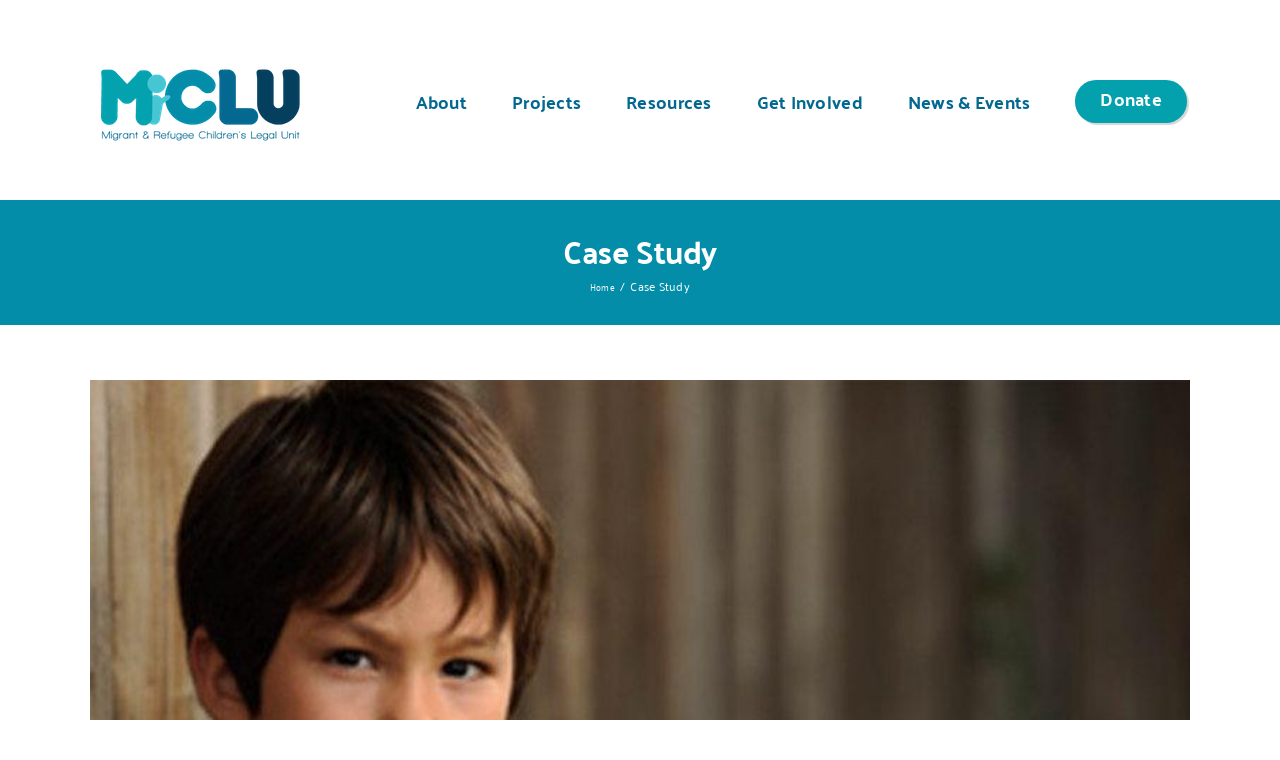

--- FILE ---
content_type: text/html; charset=UTF-8
request_url: https://miclu.org/category/case-study
body_size: 11928
content:
<!DOCTYPE html>
<html class="avada-html-layout-wide avada-html-header-position-top avada-html-is-archive" lang="en-GB" prefix="og: http://ogp.me/ns# fb: http://ogp.me/ns/fb#">
<head>
	<meta http-equiv="X-UA-Compatible" content="IE=edge" />
	<meta http-equiv="Content-Type" content="text/html; charset=utf-8"/>
	<meta name="viewport" content="width=device-width, initial-scale=1" />
	<style id="awlb-live-editor">.fusion-builder-live .fusion-builder-live-toolbar .fusion-toolbar-nav > li.fusion-branding .fusion-builder-logo-wrapper .fusiona-avada-logo {background: url( https://miclu.org/assets/uploads/totaal75.png ) no-repeat center !important;
				background-size: contain !important;
				width: 30px;
				height: 30px;}.fusion-builder-live .fusion-builder-live-toolbar .fusion-toolbar-nav > li.fusion-branding .fusion-builder-logo-wrapper .fusiona-avada-logo:before {
					display: none;
				}</style><meta name='robots' content='noindex, follow' />

	<!-- This site is optimized with the Yoast SEO plugin v26.7 - https://yoast.com/wordpress/plugins/seo/ -->
	<title>Case Study Archives - Migrant &amp; Refugee Children&#039;s Legal Unit</title>
	<meta property="og:locale" content="en_GB" />
	<meta property="og:type" content="article" />
	<meta property="og:title" content="Case Study Archives - Migrant &amp; Refugee Children&#039;s Legal Unit" />
	<meta property="og:url" content="https://miclu.org/category/case-study" />
	<meta property="og:site_name" content="Migrant &amp; Refugee Children&#039;s Legal Unit" />
	<meta property="og:image" content="https://miclu.org/assets/uploads/2017/04/logo_final_web_half.png" />
	<meta property="og:image:width" content="222" />
	<meta property="og:image:height" content="87" />
	<meta property="og:image:type" content="image/png" />
	<meta name="twitter:card" content="summary_large_image" />
	<script type="application/ld+json" class="yoast-schema-graph">{"@context":"https://schema.org","@graph":[{"@type":"CollectionPage","@id":"https://miclu.org/category/case-study","url":"https://miclu.org/category/case-study","name":"Case Study Archives - Migrant &amp; Refugee Children&#039;s Legal Unit","isPartOf":{"@id":"https://miclu.org/#website"},"primaryImageOfPage":{"@id":"https://miclu.org/category/case-study#primaryimage"},"image":{"@id":"https://miclu.org/category/case-study#primaryimage"},"thumbnailUrl":"https://miclu.org/assets/uploads/2017/04/Habibullahs-Story-e1492513545502.jpg","breadcrumb":{"@id":"https://miclu.org/category/case-study#breadcrumb"},"inLanguage":"en-GB"},{"@type":"ImageObject","inLanguage":"en-GB","@id":"https://miclu.org/category/case-study#primaryimage","url":"https://miclu.org/assets/uploads/2017/04/Habibullahs-Story-e1492513545502.jpg","contentUrl":"https://miclu.org/assets/uploads/2017/04/Habibullahs-Story-e1492513545502.jpg","width":778,"height":389,"caption":"Habibullah's Story"},{"@type":"BreadcrumbList","@id":"https://miclu.org/category/case-study#breadcrumb","itemListElement":[{"@type":"ListItem","position":1,"name":"Home","item":"https://miclu.org/"},{"@type":"ListItem","position":2,"name":"Case Study"}]},{"@type":"WebSite","@id":"https://miclu.org/#website","url":"https://miclu.org/","name":"Migrant &amp; Refugee Children&#039;s Legal Unit","description":"","publisher":{"@id":"https://miclu.org/#organization"},"potentialAction":[{"@type":"SearchAction","target":{"@type":"EntryPoint","urlTemplate":"https://miclu.org/?s={search_term_string}"},"query-input":{"@type":"PropertyValueSpecification","valueRequired":true,"valueName":"search_term_string"}}],"inLanguage":"en-GB"},{"@type":"Organization","@id":"https://miclu.org/#organization","name":"MiCLU","url":"https://miclu.org/","logo":{"@type":"ImageObject","inLanguage":"en-GB","@id":"https://miclu.org/#/schema/logo/image/","url":"https://miclu.org/assets/uploads/2017/04/logo_final_web_half.png","contentUrl":"https://miclu.org/assets/uploads/2017/04/logo_final_web_half.png","width":222,"height":87,"caption":"MiCLU"},"image":{"@id":"https://miclu.org/#/schema/logo/image/"}}]}</script>
	<!-- / Yoast SEO plugin. -->


<link rel='dns-prefetch' href='//www.googletagmanager.com' />
					<link rel="shortcut icon" href="https://miclu.org/assets/uploads/2017/04/faviconx16.png" type="image/x-icon" />
		
					<!-- Apple Touch Icon -->
			<link rel="apple-touch-icon" sizes="180x180" href="https://miclu.org/assets/uploads/2017/04/faviconx114.png">
		
					<!-- Android Icon -->
			<link rel="icon" sizes="192x192" href="https://miclu.org/assets/uploads/2017/04/faviconx57.png">
		
					<!-- MS Edge Icon -->
			<meta name="msapplication-TileImage" content="https://miclu.org/assets/uploads/2017/04/faviconx72.png">
								
		<meta property="og:locale" content="en_GB"/>
		<meta property="og:type" content="article"/>
		<meta property="og:site_name" content="Migrant &amp; Refugee Children&#039;s Legal Unit"/>
		<meta property="og:title" content="Case Study Archives - Migrant &amp; Refugee Children&#039;s Legal Unit"/>
				<meta property="og:url" content="https://miclu.org/case-study/habibullahs-story"/>
																				<meta property="og:image" content="https://miclu.org/assets/uploads/2017/04/Habibullahs-Story-e1492513545502.jpg"/>
		<meta property="og:image:width" content="778"/>
		<meta property="og:image:height" content="389"/>
		<meta property="og:image:type" content="image/jpeg"/>
				<style id='wp-img-auto-sizes-contain-inline-css' type='text/css'>
img:is([sizes=auto i],[sizes^="auto," i]){contain-intrinsic-size:3000px 1500px}
/*# sourceURL=wp-img-auto-sizes-contain-inline-css */
</style>
<link rel='stylesheet' id='ivory-search-styles-css' href='https://miclu.org/assets/plugins/add-search-to-menu/public/css/ivory-search.min.css' type='text/css' media='all' />
<link rel='stylesheet' id='child-style-css' href='https://miclu.org/assets/themes/MiCLU/style.css' type='text/css' media='all' />
<link rel='stylesheet' id='fusion-dynamic-css-css' href='https://miclu.org/assets/uploads/fusion-styles/b12b31be3e7afb42a55cb5e217a8d5d1.min.css' type='text/css' media='all' />
<script type="text/javascript" src="https://miclu.org/core/wp-includes/js/jquery/jquery.min.js" id="jquery-core-js"></script>

<!-- Google tag (gtag.js) snippet added by Site Kit -->
<!-- Google Analytics snippet added by Site Kit -->
<script type="text/javascript" src="https://www.googletagmanager.com/gtag/js?id=GT-T5JN6NP" id="google_gtagjs-js" async></script>
<script type="text/javascript" id="google_gtagjs-js-after">
/* <![CDATA[ */
window.dataLayer = window.dataLayer || [];function gtag(){dataLayer.push(arguments);}
gtag("set","linker",{"domains":["miclu.org"]});
gtag("js", new Date());
gtag("set", "developer_id.dZTNiMT", true);
gtag("config", "GT-T5JN6NP");
 window._googlesitekit = window._googlesitekit || {}; window._googlesitekit.throttledEvents = []; window._googlesitekit.gtagEvent = (name, data) => { var key = JSON.stringify( { name, data } ); if ( !! window._googlesitekit.throttledEvents[ key ] ) { return; } window._googlesitekit.throttledEvents[ key ] = true; setTimeout( () => { delete window._googlesitekit.throttledEvents[ key ]; }, 5 ); gtag( "event", name, { ...data, event_source: "site-kit" } ); }; 
//# sourceURL=google_gtagjs-js-after
/* ]]> */
</script>
<meta name="generator" content="Site Kit by Google 1.168.0" /><style type="text/css" id="css-fb-visibility">@media screen and (max-width: 640px){.fusion-no-small-visibility{display:none !important;}body .sm-text-align-center{text-align:center !important;}body .sm-text-align-left{text-align:left !important;}body .sm-text-align-right{text-align:right !important;}body .sm-flex-align-center{justify-content:center !important;}body .sm-flex-align-flex-start{justify-content:flex-start !important;}body .sm-flex-align-flex-end{justify-content:flex-end !important;}body .sm-mx-auto{margin-left:auto !important;margin-right:auto !important;}body .sm-ml-auto{margin-left:auto !important;}body .sm-mr-auto{margin-right:auto !important;}body .fusion-absolute-position-small{position:absolute;top:auto;width:100%;}.awb-sticky.awb-sticky-small{ position: sticky; top: var(--awb-sticky-offset,0); }}@media screen and (min-width: 641px) and (max-width: 1024px){.fusion-no-medium-visibility{display:none !important;}body .md-text-align-center{text-align:center !important;}body .md-text-align-left{text-align:left !important;}body .md-text-align-right{text-align:right !important;}body .md-flex-align-center{justify-content:center !important;}body .md-flex-align-flex-start{justify-content:flex-start !important;}body .md-flex-align-flex-end{justify-content:flex-end !important;}body .md-mx-auto{margin-left:auto !important;margin-right:auto !important;}body .md-ml-auto{margin-left:auto !important;}body .md-mr-auto{margin-right:auto !important;}body .fusion-absolute-position-medium{position:absolute;top:auto;width:100%;}.awb-sticky.awb-sticky-medium{ position: sticky; top: var(--awb-sticky-offset,0); }}@media screen and (min-width: 1025px){.fusion-no-large-visibility{display:none !important;}body .lg-text-align-center{text-align:center !important;}body .lg-text-align-left{text-align:left !important;}body .lg-text-align-right{text-align:right !important;}body .lg-flex-align-center{justify-content:center !important;}body .lg-flex-align-flex-start{justify-content:flex-start !important;}body .lg-flex-align-flex-end{justify-content:flex-end !important;}body .lg-mx-auto{margin-left:auto !important;margin-right:auto !important;}body .lg-ml-auto{margin-left:auto !important;}body .lg-mr-auto{margin-right:auto !important;}body .fusion-absolute-position-large{position:absolute;top:auto;width:100%;}.awb-sticky.awb-sticky-large{ position: sticky; top: var(--awb-sticky-offset,0); }}</style><style type="text/css" id="fusion-branding-style">#wpadminbar .avada-menu > .ab-item:before,#wpadminbar > #wp-toolbar #wp-admin-bar-fb-edit > .ab-item:before {background: url( https://miclu.org/assets/uploads/totaal40.png ) no-repeat center !important;background-size: auto !important;content: "" !important;
						padding: 2px 0;
						width: 20px;
						height: 20px;
						background-size: contain !important;}</style>		<script type="text/javascript">
			var doc = document.documentElement;
			doc.setAttribute( 'data-useragent', navigator.userAgent );
		</script>
					<style type="text/css" media="screen">
			/* Ivory search custom CSS code */
			.is-form-style {margin:0 auto;width:75%;padding-bottom:10px!important;}
.is-form-style input.is-search-input {border: 1px solid #008da9!important;border-radius:3px;}
.is-form-style input.is-search-submit {background:#008da9;color:#fff;border: 1px solid #008da9;border-top-right-radius:3px;border-bottom-right-radius:3px;text-transform: uppercase;}
form.is-form-style input.is-search-submit:hover {background: #006890;}			</style>
					<style type="text/css">
					</style>
					<style type="text/css">
					</style>
		
	<style id='global-styles-inline-css' type='text/css'>
:root{--wp--preset--aspect-ratio--square: 1;--wp--preset--aspect-ratio--4-3: 4/3;--wp--preset--aspect-ratio--3-4: 3/4;--wp--preset--aspect-ratio--3-2: 3/2;--wp--preset--aspect-ratio--2-3: 2/3;--wp--preset--aspect-ratio--16-9: 16/9;--wp--preset--aspect-ratio--9-16: 9/16;--wp--preset--color--black: #000000;--wp--preset--color--cyan-bluish-gray: #abb8c3;--wp--preset--color--white: #ffffff;--wp--preset--color--pale-pink: #f78da7;--wp--preset--color--vivid-red: #cf2e2e;--wp--preset--color--luminous-vivid-orange: #ff6900;--wp--preset--color--luminous-vivid-amber: #fcb900;--wp--preset--color--light-green-cyan: #7bdcb5;--wp--preset--color--vivid-green-cyan: #00d084;--wp--preset--color--pale-cyan-blue: #8ed1fc;--wp--preset--color--vivid-cyan-blue: #0693e3;--wp--preset--color--vivid-purple: #9b51e0;--wp--preset--color--awb-color-1: #ffffff;--wp--preset--color--awb-color-2: #03a1ae;--wp--preset--color--awb-color-3: #46c5d3;--wp--preset--color--awb-color-4: #038da9;--wp--preset--color--awb-color-5: #036890;--wp--preset--color--awb-color-6: #03405e;--wp--preset--color--awb-color-7: #888888;--wp--preset--color--awb-color-8: #000000;--wp--preset--gradient--vivid-cyan-blue-to-vivid-purple: linear-gradient(135deg,rgb(6,147,227) 0%,rgb(155,81,224) 100%);--wp--preset--gradient--light-green-cyan-to-vivid-green-cyan: linear-gradient(135deg,rgb(122,220,180) 0%,rgb(0,208,130) 100%);--wp--preset--gradient--luminous-vivid-amber-to-luminous-vivid-orange: linear-gradient(135deg,rgb(252,185,0) 0%,rgb(255,105,0) 100%);--wp--preset--gradient--luminous-vivid-orange-to-vivid-red: linear-gradient(135deg,rgb(255,105,0) 0%,rgb(207,46,46) 100%);--wp--preset--gradient--very-light-gray-to-cyan-bluish-gray: linear-gradient(135deg,rgb(238,238,238) 0%,rgb(169,184,195) 100%);--wp--preset--gradient--cool-to-warm-spectrum: linear-gradient(135deg,rgb(74,234,220) 0%,rgb(151,120,209) 20%,rgb(207,42,186) 40%,rgb(238,44,130) 60%,rgb(251,105,98) 80%,rgb(254,248,76) 100%);--wp--preset--gradient--blush-light-purple: linear-gradient(135deg,rgb(255,206,236) 0%,rgb(152,150,240) 100%);--wp--preset--gradient--blush-bordeaux: linear-gradient(135deg,rgb(254,205,165) 0%,rgb(254,45,45) 50%,rgb(107,0,62) 100%);--wp--preset--gradient--luminous-dusk: linear-gradient(135deg,rgb(255,203,112) 0%,rgb(199,81,192) 50%,rgb(65,88,208) 100%);--wp--preset--gradient--pale-ocean: linear-gradient(135deg,rgb(255,245,203) 0%,rgb(182,227,212) 50%,rgb(51,167,181) 100%);--wp--preset--gradient--electric-grass: linear-gradient(135deg,rgb(202,248,128) 0%,rgb(113,206,126) 100%);--wp--preset--gradient--midnight: linear-gradient(135deg,rgb(2,3,129) 0%,rgb(40,116,252) 100%);--wp--preset--font-size--small: 13.5px;--wp--preset--font-size--medium: 20px;--wp--preset--font-size--large: 27px;--wp--preset--font-size--x-large: 42px;--wp--preset--font-size--normal: 18px;--wp--preset--font-size--xlarge: 36px;--wp--preset--font-size--huge: 54px;--wp--preset--spacing--20: 0.44rem;--wp--preset--spacing--30: 0.67rem;--wp--preset--spacing--40: 1rem;--wp--preset--spacing--50: 1.5rem;--wp--preset--spacing--60: 2.25rem;--wp--preset--spacing--70: 3.38rem;--wp--preset--spacing--80: 5.06rem;--wp--preset--shadow--natural: 6px 6px 9px rgba(0, 0, 0, 0.2);--wp--preset--shadow--deep: 12px 12px 50px rgba(0, 0, 0, 0.4);--wp--preset--shadow--sharp: 6px 6px 0px rgba(0, 0, 0, 0.2);--wp--preset--shadow--outlined: 6px 6px 0px -3px rgb(255, 255, 255), 6px 6px rgb(0, 0, 0);--wp--preset--shadow--crisp: 6px 6px 0px rgb(0, 0, 0);}:where(.is-layout-flex){gap: 0.5em;}:where(.is-layout-grid){gap: 0.5em;}body .is-layout-flex{display: flex;}.is-layout-flex{flex-wrap: wrap;align-items: center;}.is-layout-flex > :is(*, div){margin: 0;}body .is-layout-grid{display: grid;}.is-layout-grid > :is(*, div){margin: 0;}:where(.wp-block-columns.is-layout-flex){gap: 2em;}:where(.wp-block-columns.is-layout-grid){gap: 2em;}:where(.wp-block-post-template.is-layout-flex){gap: 1.25em;}:where(.wp-block-post-template.is-layout-grid){gap: 1.25em;}.has-black-color{color: var(--wp--preset--color--black) !important;}.has-cyan-bluish-gray-color{color: var(--wp--preset--color--cyan-bluish-gray) !important;}.has-white-color{color: var(--wp--preset--color--white) !important;}.has-pale-pink-color{color: var(--wp--preset--color--pale-pink) !important;}.has-vivid-red-color{color: var(--wp--preset--color--vivid-red) !important;}.has-luminous-vivid-orange-color{color: var(--wp--preset--color--luminous-vivid-orange) !important;}.has-luminous-vivid-amber-color{color: var(--wp--preset--color--luminous-vivid-amber) !important;}.has-light-green-cyan-color{color: var(--wp--preset--color--light-green-cyan) !important;}.has-vivid-green-cyan-color{color: var(--wp--preset--color--vivid-green-cyan) !important;}.has-pale-cyan-blue-color{color: var(--wp--preset--color--pale-cyan-blue) !important;}.has-vivid-cyan-blue-color{color: var(--wp--preset--color--vivid-cyan-blue) !important;}.has-vivid-purple-color{color: var(--wp--preset--color--vivid-purple) !important;}.has-black-background-color{background-color: var(--wp--preset--color--black) !important;}.has-cyan-bluish-gray-background-color{background-color: var(--wp--preset--color--cyan-bluish-gray) !important;}.has-white-background-color{background-color: var(--wp--preset--color--white) !important;}.has-pale-pink-background-color{background-color: var(--wp--preset--color--pale-pink) !important;}.has-vivid-red-background-color{background-color: var(--wp--preset--color--vivid-red) !important;}.has-luminous-vivid-orange-background-color{background-color: var(--wp--preset--color--luminous-vivid-orange) !important;}.has-luminous-vivid-amber-background-color{background-color: var(--wp--preset--color--luminous-vivid-amber) !important;}.has-light-green-cyan-background-color{background-color: var(--wp--preset--color--light-green-cyan) !important;}.has-vivid-green-cyan-background-color{background-color: var(--wp--preset--color--vivid-green-cyan) !important;}.has-pale-cyan-blue-background-color{background-color: var(--wp--preset--color--pale-cyan-blue) !important;}.has-vivid-cyan-blue-background-color{background-color: var(--wp--preset--color--vivid-cyan-blue) !important;}.has-vivid-purple-background-color{background-color: var(--wp--preset--color--vivid-purple) !important;}.has-black-border-color{border-color: var(--wp--preset--color--black) !important;}.has-cyan-bluish-gray-border-color{border-color: var(--wp--preset--color--cyan-bluish-gray) !important;}.has-white-border-color{border-color: var(--wp--preset--color--white) !important;}.has-pale-pink-border-color{border-color: var(--wp--preset--color--pale-pink) !important;}.has-vivid-red-border-color{border-color: var(--wp--preset--color--vivid-red) !important;}.has-luminous-vivid-orange-border-color{border-color: var(--wp--preset--color--luminous-vivid-orange) !important;}.has-luminous-vivid-amber-border-color{border-color: var(--wp--preset--color--luminous-vivid-amber) !important;}.has-light-green-cyan-border-color{border-color: var(--wp--preset--color--light-green-cyan) !important;}.has-vivid-green-cyan-border-color{border-color: var(--wp--preset--color--vivid-green-cyan) !important;}.has-pale-cyan-blue-border-color{border-color: var(--wp--preset--color--pale-cyan-blue) !important;}.has-vivid-cyan-blue-border-color{border-color: var(--wp--preset--color--vivid-cyan-blue) !important;}.has-vivid-purple-border-color{border-color: var(--wp--preset--color--vivid-purple) !important;}.has-vivid-cyan-blue-to-vivid-purple-gradient-background{background: var(--wp--preset--gradient--vivid-cyan-blue-to-vivid-purple) !important;}.has-light-green-cyan-to-vivid-green-cyan-gradient-background{background: var(--wp--preset--gradient--light-green-cyan-to-vivid-green-cyan) !important;}.has-luminous-vivid-amber-to-luminous-vivid-orange-gradient-background{background: var(--wp--preset--gradient--luminous-vivid-amber-to-luminous-vivid-orange) !important;}.has-luminous-vivid-orange-to-vivid-red-gradient-background{background: var(--wp--preset--gradient--luminous-vivid-orange-to-vivid-red) !important;}.has-very-light-gray-to-cyan-bluish-gray-gradient-background{background: var(--wp--preset--gradient--very-light-gray-to-cyan-bluish-gray) !important;}.has-cool-to-warm-spectrum-gradient-background{background: var(--wp--preset--gradient--cool-to-warm-spectrum) !important;}.has-blush-light-purple-gradient-background{background: var(--wp--preset--gradient--blush-light-purple) !important;}.has-blush-bordeaux-gradient-background{background: var(--wp--preset--gradient--blush-bordeaux) !important;}.has-luminous-dusk-gradient-background{background: var(--wp--preset--gradient--luminous-dusk) !important;}.has-pale-ocean-gradient-background{background: var(--wp--preset--gradient--pale-ocean) !important;}.has-electric-grass-gradient-background{background: var(--wp--preset--gradient--electric-grass) !important;}.has-midnight-gradient-background{background: var(--wp--preset--gradient--midnight) !important;}.has-small-font-size{font-size: var(--wp--preset--font-size--small) !important;}.has-medium-font-size{font-size: var(--wp--preset--font-size--medium) !important;}.has-large-font-size{font-size: var(--wp--preset--font-size--large) !important;}.has-x-large-font-size{font-size: var(--wp--preset--font-size--x-large) !important;}
/*# sourceURL=global-styles-inline-css */
</style>
</head>

<body class="archive category category-case-study category-2418 wp-theme-Avada wp-child-theme-MiCLU Avada awb-no-sidebars fusion-image-hovers fusion-pagination-sizing fusion-button_type-flat fusion-button_span-no fusion-button_gradient-linear avada-image-rollover-circle-yes avada-image-rollover-no fusion-body ltr fusion-sticky-header no-tablet-sticky-header no-mobile-sticky-header no-mobile-slidingbar no-mobile-totop fusion-disable-outline fusion-sub-menu-fade mobile-logo-pos-left layout-wide-mode avada-has-boxed-modal-shadow- layout-scroll-offset-full avada-has-zero-margin-offset-top fusion-top-header menu-text-align-center mobile-menu-design-modern fusion-show-pagination-text fusion-header-layout-v1 avada-responsive avada-footer-fx-none avada-menu-highlight-style-bar fusion-search-form-classic fusion-main-menu-search-dropdown fusion-avatar-square avada-sticky-shrinkage avada-dropdown-styles avada-blog-layout- avada-blog-archive-layout- avada-header-shadow-no avada-menu-icon-position-left avada-has-breadcrumb-mobile-hidden avada-has-titlebar-bar_and_content avada-has-pagination-padding avada-flyout-menu-direction-fade avada-ec-views-v1 awb-link-decoration" data-awb-post-id="24435">
		<a class="skip-link screen-reader-text" href="#content">Skip to content</a>

	<div id="boxed-wrapper">
		
		<div id="wrapper" class="fusion-wrapper">
			<div id="home" style="position:relative;top:-1px;"></div>
							
					
			<header class="fusion-header-wrapper">
				<div class="fusion-header-v1 fusion-logo-alignment fusion-logo-left fusion-sticky-menu- fusion-sticky-logo- fusion-mobile-logo-1  fusion-mobile-menu-design-modern">
					<div class="fusion-header-sticky-height"></div>
<div class="fusion-header">
	<div class="fusion-row">
					<div class="fusion-logo" data-margin-top="61px" data-margin-bottom="31px" data-margin-left="0px" data-margin-right="0px">
			<a class="fusion-logo-link"  href="https://miclu.org/" >

						<!-- standard logo -->
			<img src="https://miclu.org/assets/uploads/2017/04/logo_final_web_half.png" srcset="https://miclu.org/assets/uploads/2017/04/logo_final_web_half.png 1x, https://miclu.org/assets/uploads/2017/04/logo_final_web.png 2x" width="222" height="87" style="max-height:87px;height:auto;" alt="Migrant &amp; Refugee Children&#039;s Legal Unit Logo" data-retina_logo_url="https://miclu.org/assets/uploads/2017/04/logo_final_web.png" class="fusion-standard-logo" />

											<!-- mobile logo -->
				<img src="https://miclu.org/assets/uploads/2019/01/logo_final_web_half_mobile.png" srcset="https://miclu.org/assets/uploads/2019/01/logo_final_web_half_mobile.png 1x, https://miclu.org/assets/uploads/2017/04/logo_final_web_half.png 2x" width="111" height="44" style="max-height:44px;height:auto;" alt="Migrant &amp; Refugee Children&#039;s Legal Unit Logo" data-retina_logo_url="https://miclu.org/assets/uploads/2017/04/logo_final_web_half.png" class="fusion-mobile-logo" />
			
					</a>
		</div>		<nav class="fusion-main-menu" aria-label="Main Menu"><ul id="menu-main-menu" class="fusion-menu"><li  id="menu-item-29568"  class="menu-item menu-item-type-post_type menu-item-object-page menu-item-has-children menu-item-29568 fusion-dropdown-menu"  data-item-id="29568"><a  href="https://miclu.org/about" class="fusion-bar-highlight"><span class="menu-text">About</span></a><ul class="sub-menu"><li  id="menu-item-30257"  class="menu-item menu-item-type-custom menu-item-object-custom menu-item-30257 fusion-dropdown-submenu" ><a  href="/about#whatwedo" class="fusion-bar-highlight"><span>What We Do</span></a></li><li  id="menu-item-30258"  class="menu-item menu-item-type-custom menu-item-object-custom menu-item-30258 fusion-dropdown-submenu" ><a  href="/about#ourmission" class="fusion-bar-highlight"><span>Our Mission</span></a></li><li  id="menu-item-30259"  class="menu-item menu-item-type-custom menu-item-object-custom menu-item-30259 fusion-dropdown-submenu" ><a  href="/about#ourteam" class="fusion-bar-highlight"><span>Our Team</span></a></li><li  id="menu-item-30260"  class="menu-item menu-item-type-custom menu-item-object-custom menu-item-30260 fusion-dropdown-submenu" ><a  href="/about#ourhistory" class="fusion-bar-highlight"><span>Our History</span></a></li><li  id="menu-item-29902"  class="menu-item menu-item-type-post_type menu-item-object-page menu-item-29902 fusion-dropdown-submenu" ><a  href="https://miclu.org/contact" class="fusion-bar-highlight"><span>Contact</span></a></li></ul></li><li  id="menu-item-30276"  class="menu-item menu-item-type-post_type menu-item-object-page menu-item-has-children menu-item-30276 fusion-dropdown-menu"  data-item-id="30276"><a  href="https://miclu.org/projects" class="fusion-bar-highlight"><span class="menu-text">Projects</span></a><ul class="sub-menu"><li  id="menu-item-29927"  class="menu-item menu-item-type-post_type menu-item-object-page menu-item-has-children menu-item-29927 fusion-dropdown-submenu" ><a  href="https://miclu.org/projects/breaking-the-chains" class="fusion-bar-highlight"><span>Breaking the Chains</span></a><ul class="sub-menu"><li  id="menu-item-29974"  class="menu-item menu-item-type-post_type menu-item-object-page menu-item-29974" ><a  href="https://miclu.org/projects/breaking-the-chains/albanian-asylum-claims-toolkit" class="fusion-bar-highlight"><span>Albanian asylum claims toolkit</span></a></li><li  id="menu-item-30013"  class="menu-item menu-item-type-post_type menu-item-object-page menu-item-30013" ><a  href="https://miclu.org/projects/breaking-the-chains/breaking-the-chains-in-the-media" class="fusion-bar-highlight"><span>Breaking the Chains in the media</span></a></li><li  id="menu-item-30026"  class="menu-item menu-item-type-post_type menu-item-object-page menu-item-30026" ><a  href="https://miclu.org/projects/breaking-the-chains/artwork-by-young-albanian-asylum-seekers-at-shrpesa-programme" class="fusion-bar-highlight"><span>Artwork by young Albanian asylum-seekers at Shrpesa Programme</span></a></li><li  id="menu-item-30386"  class="menu-item menu-item-type-post_type menu-item-object-page menu-item-30386" ><a  href="https://miclu.org/projects/breaking-the-chains/breaking-the-chains-evaluations" class="fusion-bar-highlight"><span>Breaking the Chains Evaluations</span></a></li></ul></li><li  id="menu-item-29950"  class="menu-item menu-item-type-post_type menu-item-object-page menu-item-has-children menu-item-29950 fusion-dropdown-submenu" ><a  href="https://miclu.org/projects/kids-in-need-of-defense-uk" class="fusion-bar-highlight"><span>Kids in Need of Defense UK</span></a><ul class="sub-menu"><li  id="menu-item-30027"  class="menu-item menu-item-type-post_type menu-item-object-page menu-item-30027" ><a  href="https://miclu.org/projects/kids-in-need-of-defense-uk/10-year-route-tips-for-applications" class="fusion-bar-highlight"><span>10-year route to settlement: Tips for applications</span></a></li><li  id="menu-item-30737"  class="menu-item menu-item-type-post_type menu-item-object-page menu-item-30737" ><a  href="https://miclu.org/mylife-workbook" class="fusion-bar-highlight"><span>MyLife Workbook</span></a></li></ul></li></ul></li><li  id="menu-item-29569"  class="menu-item menu-item-type-post_type menu-item-object-page menu-item-has-children menu-item-29569 fusion-dropdown-menu"  data-item-id="29569"><a  href="https://miclu.org/resourcesandpublications" class="fusion-bar-highlight"><span class="menu-text">Resources</span></a><ul class="sub-menu"><li  id="menu-item-29903"  class="menu-item menu-item-type-post_type menu-item-object-page menu-item-has-children menu-item-29903 fusion-dropdown-submenu" ><a  href="https://miclu.org/reports-and-publications" class="fusion-bar-highlight"><span>Reports &#038; Publications</span></a><ul class="sub-menu"><li  id="menu-item-30037"  class="menu-item menu-item-type-post_type menu-item-object-page menu-item-30037" ><a  href="https://miclu.org/into-the-arms-of-traffickers" class="fusion-bar-highlight"><span>Into the Arms of Traffickers</span></a></li><li  id="menu-item-29905"  class="menu-item menu-item-type-post_type menu-item-object-page menu-item-29905" ><a  href="https://miclu.org/breakingconnections" class="fusion-bar-highlight"><span>Breaking Connections – Lessons learned from working with young asylum-seekers during Covid</span></a></li><li  id="menu-item-29914"  class="menu-item menu-item-type-post_type menu-item-object-page menu-item-29914" ><a  href="https://miclu.org/how-to-convey-child-friendly-information-to-children-in-migration" class="fusion-bar-highlight"><span>How to convey child-friendly information to children in migration</span></a></li><li  id="menu-item-30045"  class="menu-item menu-item-type-post_type menu-item-object-page menu-item-30045" ><a  href="https://miclu.org/reports-and-publications/new-report-precarious-citizenship-unseen-settled-and-alone" class="fusion-bar-highlight"><span>Report – Precarious Citizenship: Unseen, Settled and Alone</span></a></li></ul></li><li  id="menu-item-30050"  class="menu-item menu-item-type-post_type menu-item-object-page menu-item-has-children menu-item-30050 fusion-dropdown-submenu" ><a  href="https://miclu.org/briefings-and-responses" class="fusion-bar-highlight"><span>Briefings and Responses</span></a><ul class="sub-menu"><li  id="menu-item-30733"  class="menu-item menu-item-type-post_type menu-item-object-post menu-item-30733" ><a  href="https://miclu.org/news/why-we-are-calling-for-the-repeal-of-section-59" class="fusion-bar-highlight"><span>Why we are calling for the repeal of Section 59 IMA</span></a></li></ul></li><li  id="menu-item-30062"  class="menu-item menu-item-type-post_type menu-item-object-page menu-item-30062 fusion-dropdown-submenu" ><a  href="https://miclu.org/who-is-who" class="fusion-bar-highlight"><span>Who is Who?</span></a></li><li  id="menu-item-30104"  class="menu-item menu-item-type-post_type menu-item-object-page menu-item-30104 fusion-dropdown-submenu" ><a  href="https://miclu.org/projects/breaking-the-chains/albanian-asylum-claims-toolkit" class="fusion-bar-highlight"><span>Albanian asylum claims toolkit</span></a></li><li  id="menu-item-30103"  class="menu-item menu-item-type-custom menu-item-object-custom menu-item-30103 fusion-dropdown-submenu" ><a  href="/servicesmap/" class="fusion-bar-highlight"><span>Services Map</span></a></li><li  id="menu-item-30068"  class="menu-item menu-item-type-post_type menu-item-object-page menu-item-30068 fusion-dropdown-submenu" ><a  href="https://miclu.org/what-is-immigration-advice" class="fusion-bar-highlight"><span>What is Immigration Advice?</span></a></li><li  id="menu-item-30589"  class="menu-item menu-item-type-post_type menu-item-object-page menu-item-30589 fusion-dropdown-submenu" ><a  href="https://miclu.org/getting-the-most-from-legal-representation" class="fusion-bar-highlight"><span>Getting the most from legal representation</span></a></li><li  id="menu-item-30078"  class="menu-item menu-item-type-post_type menu-item-object-page menu-item-30078 fusion-dropdown-submenu" ><a  href="https://miclu.org/traffic-light-guide-to-legal-representation-of-uasc" class="fusion-bar-highlight"><span>Traffic light guide to legal representation of UASC</span></a></li><li  id="menu-item-30101"  class="menu-item menu-item-type-custom menu-item-object-custom menu-item-has-children menu-item-30101 fusion-dropdown-submenu" ><a  href="/glossary/" class="fusion-bar-highlight"><span>Glossary</span></a><ul class="sub-menu"><li  id="menu-item-30102"  class="menu-item menu-item-type-custom menu-item-object-custom menu-item-30102" ><a  href="/acronyms/" class="fusion-bar-highlight"><span>Acronyms</span></a></li></ul></li><li  id="menu-item-30084"  class="menu-item menu-item-type-post_type menu-item-object-page menu-item-30084 fusion-dropdown-submenu" ><a  href="https://miclu.org/resources" class="fusion-bar-highlight"><span>Resources for young people</span></a></li><li  id="menu-item-30100"  class="menu-item menu-item-type-post_type menu-item-object-page menu-item-30100 fusion-dropdown-submenu" ><a  href="https://miclu.org/projects/kids-in-need-of-defense-uk/10-year-route-tips-for-applications" class="fusion-bar-highlight"><span>10-year route to settlement: Tips for applications</span></a></li><li  id="menu-item-30734"  class="menu-item menu-item-type-post_type menu-item-object-page menu-item-30734 fusion-dropdown-submenu" ><a  href="https://miclu.org/mylife-workbook" class="fusion-bar-highlight"><span>MyLife Workbook</span></a></li></ul></li><li  id="menu-item-29570"  class="menu-item menu-item-type-post_type menu-item-object-page menu-item-has-children menu-item-29570 fusion-dropdown-menu"  data-item-id="29570"><a  href="https://miclu.org/get-involved" class="fusion-bar-highlight"><span class="menu-text">Get Involved</span></a><ul class="sub-menu"><li  id="menu-item-30591"  class="menu-item menu-item-type-custom menu-item-object-custom menu-item-30591 fusion-dropdown-submenu" ><a  href="/get-involved#donate" class="fusion-bar-highlight"><span>Donate</span></a></li><li  id="menu-item-30592"  class="menu-item menu-item-type-custom menu-item-object-custom menu-item-30592 fusion-dropdown-submenu" ><a  href="/get-involved#workwithus" class="fusion-bar-highlight"><span>Work with Us</span></a></li><li  id="menu-item-30593"  class="menu-item menu-item-type-custom menu-item-object-custom menu-item-30593 fusion-dropdown-submenu" ><a  href="/get-involved#volunteering" class="fusion-bar-highlight"><span>Volunteering</span></a></li><li  id="menu-item-30594"  class="menu-item menu-item-type-custom menu-item-object-custom menu-item-30594 fusion-dropdown-submenu" ><a  href="/get-involved#partner" class="fusion-bar-highlight"><span>Partner</span></a></li><li  id="menu-item-30595"  class="menu-item menu-item-type-custom menu-item-object-custom menu-item-30595 fusion-dropdown-submenu" ><a  href="/get-involved#takeonacase" class="fusion-bar-highlight"><span>Take on a Case or Mentor</span></a></li></ul></li><li  id="menu-item-29571"  class="menu-item menu-item-type-post_type menu-item-object-page menu-item-29571"  data-item-id="29571"><a  href="https://miclu.org/news-events" class="fusion-bar-highlight"><span class="menu-text">News &#038; Events</span></a></li><li  id="menu-item-29572"  class="donateButton menu-item menu-item-type-custom menu-item-object-custom menu-item-29572"  data-classes="donateButton" data-item-id="29572"><a  target="_blank" rel="noopener noreferrer" href="https://cafdonate.cafonline.org/11403" class="fusion-bar-highlight"><span class="menu-text">Donate</span></a></li></ul></nav>	<div class="fusion-mobile-menu-icons">
							<a href="#" class="fusion-icon awb-icon-bars" aria-label="Toggle mobile menu" aria-expanded="false"></a>
		
		
		
			</div>

<nav class="fusion-mobile-nav-holder fusion-mobile-menu-text-align-left" aria-label="Main Menu Mobile"></nav>

					</div>
</div>
				</div>
				<div class="fusion-clearfix"></div>
			</header>
								
							<div id="sliders-container" class="fusion-slider-visibility">
					</div>
				
					
							
			<section class="avada-page-titlebar-wrapper" aria-label="Page Title Bar">
	<div class="fusion-page-title-bar fusion-page-title-bar-none fusion-page-title-bar-center">
		<div class="fusion-page-title-row">
			<div class="fusion-page-title-wrapper">
				<div class="fusion-page-title-captions">

																							<h1 class="entry-title">Case Study</h1>

											
																		<div class="fusion-page-title-secondary">
								<nav class="fusion-breadcrumbs awb-yoast-breadcrumbs" aria-label="Breadcrumb"><ol class="awb-breadcrumb-list"><li class="fusion-breadcrumb-item awb-breadcrumb-sep awb-home" ><a href="https://miclu.org" class="fusion-breadcrumb-link"><span >Home</span></a></li><li class="fusion-breadcrumb-item"  aria-current="page"><span  class="breadcrumb-leaf">Case Study</span></li></ol></nav>							</div>
											
				</div>

				
			</div>
		</div>
	</div>
</section>

						<main id="main" class="clearfix ">
				<div class="fusion-row" style="">
<section id="content" class="" style="">
	
	<div id="posts-container" class="fusion-blog-archive fusion-blog-layout--wrapper fusion-clearfix">
	<div class="fusion-posts-container fusion-blog-layout- fusion-blog-pagination " data-pages="1">
		
		
													<article id="post-24435" class="fusion-post-  post fusion-clearfix post-24435 type-post status-publish format-standard has-post-thumbnail hentry category-case-study category-news">
				
				
				
									
		<div class="fusion-flexslider flexslider fusion-flexslider-loading fusion-post-slideshow">
		<ul class="slides">
																		<li><div  class="fusion-image-wrapper fusion-image-size-fixed" aria-haspopup="true">
							<a href="https://miclu.org/case-study/habibullahs-story" aria-label="Habibullah&#8217;s Story">
							<img width="543" height="272" src="https://miclu.org/assets/uploads/2017/04/Habibullahs-Story-e1492513545502-669x335.jpg" class="attachment-blog-large size-blog-large lazyload wp-post-image" alt="Habibullah&#039;s Story" decoding="async" fetchpriority="high" srcset="data:image/svg+xml,%3Csvg%20xmlns%3D%27http%3A%2F%2Fwww.w3.org%2F2000%2Fsvg%27%20width%3D%27778%27%20height%3D%27389%27%20viewBox%3D%270%200%20778%20389%27%3E%3Crect%20width%3D%27778%27%20height%3D%27389%27%20fill-opacity%3D%220%22%2F%3E%3C%2Fsvg%3E" data-orig-src="https://miclu.org/assets/uploads/2017/04/Habibullahs-Story-e1492513545502-669x335.jpg" data-srcset="https://miclu.org/assets/uploads/2017/04/Habibullahs-Story-e1492513545502-66x33.jpg 66w, https://miclu.org/assets/uploads/2017/04/Habibullahs-Story-e1492513545502-177x89.jpg 177w, https://miclu.org/assets/uploads/2017/04/Habibullahs-Story-e1492513545502-200x100.jpg 200w, https://miclu.org/assets/uploads/2017/04/Habibullahs-Story-e1492513545502-300x150.jpg 300w, https://miclu.org/assets/uploads/2017/04/Habibullahs-Story-e1492513545502-320x160.jpg 320w, https://miclu.org/assets/uploads/2017/04/Habibullahs-Story-e1492513545502-400x200.jpg 400w, https://miclu.org/assets/uploads/2017/04/Habibullahs-Story-e1492513545502-460x230.jpg 460w, https://miclu.org/assets/uploads/2017/04/Habibullahs-Story-e1492513545502-540x270.jpg 540w, https://miclu.org/assets/uploads/2017/04/Habibullahs-Story-e1492513545502-600x300.jpg 600w, https://miclu.org/assets/uploads/2017/04/Habibullahs-Story-e1492513545502-669x335.jpg 669w, https://miclu.org/assets/uploads/2017/04/Habibullahs-Story-e1492513545502-700x350.jpg 700w, https://miclu.org/assets/uploads/2017/04/Habibullahs-Story-e1492513545502-768x384.jpg 768w, https://miclu.org/assets/uploads/2017/04/Habibullahs-Story-e1492513545502.jpg 778w" data-sizes="auto" />			</a>
							</div>
</li>
																																																																														</ul>
	</div>
				
				
				
				<div class="fusion-post-content post-content">
					<h2 class="entry-title fusion-post-title"><a href="https://miclu.org/case-study/habibullahs-story">Habibullah&#8217;s Story</a></h2>
										
					<div class="fusion-post-content-container">
						<p>“No-one believes me, [not] the Home Office, my lawyers, my social worker. I have no-one and you are first one listening. Please—why they punish me more and more?” Habibullah was 13 years</p>					</div>
				</div>

				
																			<div class="fusion-meta-info">
														
																														<div class="fusion-alignright">
									<a href="https://miclu.org/case-study/habibullahs-story" class="fusion-read-more" aria-label="More on Habibullah&#8217;s Story">
										Read More									</a>
								</div>
													</div>
									
				
							</article>

			
		
		
	</div>

			</div>
</section>
						
					</div>  <!-- fusion-row -->
				</main>  <!-- #main -->
				
				
								
					<div class="fusion-tb-footer fusion-footer"><div class="fusion-footer-widget-area fusion-widget-area"><div class="fusion-fullwidth fullwidth-box fusion-builder-row-1 fusion-flex-container has-pattern-background has-mask-background nonhundred-percent-fullwidth non-hundred-percent-height-scrolling" style="--awb-border-radius-top-left:0px;--awb-border-radius-top-right:0px;--awb-border-radius-bottom-right:0px;--awb-border-radius-bottom-left:0px;--awb-flex-wrap:wrap;" ><div class="fusion-builder-row fusion-row fusion-flex-align-items-flex-start fusion-flex-content-wrap" style="max-width:1144px;margin-left: calc(-4% / 2 );margin-right: calc(-4% / 2 );"><div class="fusion-layout-column fusion_builder_column fusion-builder-column-0 fusion_builder_column_1_1 1_1 fusion-flex-column" style="--awb-bg-size:cover;--awb-width-large:100%;--awb-margin-top-large:0px;--awb-spacing-right-large:1.92%;--awb-margin-bottom-large:20px;--awb-spacing-left-large:1.92%;--awb-width-medium:100%;--awb-order-medium:0;--awb-spacing-right-medium:1.92%;--awb-spacing-left-medium:1.92%;--awb-width-small:100%;--awb-order-small:0;--awb-spacing-right-small:1.92%;--awb-spacing-left-small:1.92%;"><div class="fusion-column-wrapper fusion-column-has-shadow fusion-flex-justify-content-flex-start fusion-content-layout-column"><div class="fusion-title title fusion-title-1 fusion-sep-none fusion-title-center fusion-title-text fusion-title-size-three" style="--awb-text-color:var(--awb-color5);--awb-font-size:var(--awb-typography1-font-size);"><h3 class="fusion-title-heading title-heading-center" style="font-family:var(--awb-typography1-font-family);font-weight:var(--awb-typography1-font-weight);font-style:var(--awb-typography1-font-style);margin:0;letter-spacing:var(--awb-typography1-letter-spacing);text-transform:var(--awb-typography1-text-transform);font-size:1em;line-height:var(--awb-typography1-line-height);">Our Funders &amp; Supporters</h3></div><div class="fusion-image-carousel fusion-image-carousel-fixed fusion-image-carousel-1"><div class="awb-carousel awb-swiper awb-swiper-carousel awb-carousel--carousel awb-swiper-dots-position-bottom" data-layout="carousel" data-autoplay="yes" data-autoplayspeed="3000" data-autoplaypause="no" data-columns="3" data-columnsmedium="1" data-columnssmall="1" data-itemmargin="13" data-itemwidth="180" data-touchscroll="no" data-freemode="no" data-imagesize="fixed" data-scrollitems="0" data-centeredslides="no" data-rotationangle="50" data-depth="100" data-speed="500" data-shadow="no" data-pagination="bullets" style="--awb-columns:3;"><div class="swiper-wrapper awb-image-carousel-wrapper fusion-flex-align-items-center"><div class="swiper-slide"><div class="fusion-carousel-item-wrapper"><div class="fusion-image-wrapper hover-type-none"><a href="https://www.tnlcommunityfund.org.uk/" target="_blank" rel="noopener noreferrer"><img decoding="async" width="261" height="120" src="https://miclu.org/assets/uploads/lottery.png" data-orig-src="https://miclu.org/assets/uploads/lottery.png" class="lazyload attachment-portfolio-two size-portfolio-two" alt="The National Lottery" srcset="data:image/svg+xml,%3Csvg%20xmlns%3D%27http%3A%2F%2Fwww.w3.org%2F2000%2Fsvg%27%20width%3D%27261%27%20height%3D%27120%27%20viewBox%3D%270%200%20261%20120%27%3E%3Crect%20width%3D%27261%27%20height%3D%27120%27%20fill-opacity%3D%220%22%2F%3E%3C%2Fsvg%3E" data-srcset="https://miclu.org/assets/uploads/lottery-200x92.png 200w, https://miclu.org/assets/uploads/lottery.png 261w" data-sizes="auto" data-orig-sizes="(min-width: 2200px) 100vw, (min-width: 784px) 358px, (min-width: 712px) 537px, (min-width: 640px) 712px, " /></a></div></div></div><div class="swiper-slide"><div class="fusion-carousel-item-wrapper"><div class="fusion-image-wrapper hover-type-none"><a href="https://www.freshfields.com/" target="_blank" rel="noopener noreferrer"><img decoding="async" width="261" height="120" src="https://miclu.org/assets/uploads/freshfields.png" data-orig-src="https://miclu.org/assets/uploads/freshfields.png" class="lazyload attachment-portfolio-two size-portfolio-two" alt="Freshfields Bruckhaus Deringer" srcset="data:image/svg+xml,%3Csvg%20xmlns%3D%27http%3A%2F%2Fwww.w3.org%2F2000%2Fsvg%27%20width%3D%27261%27%20height%3D%27120%27%20viewBox%3D%270%200%20261%20120%27%3E%3Crect%20width%3D%27261%27%20height%3D%27120%27%20fill-opacity%3D%220%22%2F%3E%3C%2Fsvg%3E" data-srcset="https://miclu.org/assets/uploads/freshfields-200x92.png 200w, https://miclu.org/assets/uploads/freshfields.png 261w" data-sizes="auto" data-orig-sizes="(min-width: 2200px) 100vw, (min-width: 784px) 358px, (min-width: 712px) 537px, (min-width: 640px) 712px, " /></a></div></div></div><div class="swiper-slide"><div class="fusion-carousel-item-wrapper"><div class="fusion-image-wrapper hover-type-none"><a href="https://www.islingtonlaw.org.uk/" target="_blank" rel="noopener noreferrer"><img decoding="async" width="261" height="120" src="https://miclu.org/assets/uploads/ilc.png" data-orig-src="https://miclu.org/assets/uploads/ilc.png" class="lazyload attachment-portfolio-two size-portfolio-two" alt="Islington Law Centre" srcset="data:image/svg+xml,%3Csvg%20xmlns%3D%27http%3A%2F%2Fwww.w3.org%2F2000%2Fsvg%27%20width%3D%27261%27%20height%3D%27120%27%20viewBox%3D%270%200%20261%20120%27%3E%3Crect%20width%3D%27261%27%20height%3D%27120%27%20fill-opacity%3D%220%22%2F%3E%3C%2Fsvg%3E" data-srcset="https://miclu.org/assets/uploads/ilc-200x92.png 200w, https://miclu.org/assets/uploads/ilc.png 261w" data-sizes="auto" data-orig-sizes="(min-width: 2200px) 100vw, (min-width: 784px) 358px, (min-width: 712px) 537px, (min-width: 640px) 712px, " /></a></div></div></div><div class="swiper-slide"><div class="fusion-carousel-item-wrapper"><div class="fusion-image-wrapper hover-type-none"><a href="https://www.thelegaleducationfoundation.org" target="_blank" rel="noopener noreferrer"><img decoding="async" width="261" height="120" src="https://miclu.org/assets/uploads/lef.png" data-orig-src="https://miclu.org/assets/uploads/lef.png" class="lazyload attachment-portfolio-two size-portfolio-two" alt="The Legal Education Foundation" srcset="data:image/svg+xml,%3Csvg%20xmlns%3D%27http%3A%2F%2Fwww.w3.org%2F2000%2Fsvg%27%20width%3D%27261%27%20height%3D%27120%27%20viewBox%3D%270%200%20261%20120%27%3E%3Crect%20width%3D%27261%27%20height%3D%27120%27%20fill-opacity%3D%220%22%2F%3E%3C%2Fsvg%3E" data-srcset="https://miclu.org/assets/uploads/lef-200x92.png 200w, https://miclu.org/assets/uploads/lef.png 261w" data-sizes="auto" data-orig-sizes="(min-width: 2200px) 100vw, (min-width: 784px) 358px, (min-width: 712px) 537px, (min-width: 640px) 712px, " /></a></div></div></div><div class="swiper-slide"><div class="fusion-carousel-item-wrapper"><div class="fusion-image-wrapper hover-type-none"><a href="https://www.londonlegalsupporttrust.org.uk" target="_blank" rel="noopener noreferrer"><img decoding="async" width="261" height="120" src="https://miclu.org/assets/uploads/llst.png" data-orig-src="https://miclu.org/assets/uploads/llst.png" class="lazyload attachment-portfolio-two size-portfolio-two" alt="The London Legal Support Trust" srcset="data:image/svg+xml,%3Csvg%20xmlns%3D%27http%3A%2F%2Fwww.w3.org%2F2000%2Fsvg%27%20width%3D%27261%27%20height%3D%27120%27%20viewBox%3D%270%200%20261%20120%27%3E%3Crect%20width%3D%27261%27%20height%3D%27120%27%20fill-opacity%3D%220%22%2F%3E%3C%2Fsvg%3E" data-srcset="https://miclu.org/assets/uploads/llst-200x92.png 200w, https://miclu.org/assets/uploads/llst.png 261w" data-sizes="auto" data-orig-sizes="(min-width: 2200px) 100vw, (min-width: 784px) 358px, (min-width: 712px) 537px, (min-width: 640px) 712px, " /></a></div></div></div><div class="swiper-slide"><div class="fusion-carousel-item-wrapper"><div class="fusion-image-wrapper hover-type-none"><a href="https://www.phf.org.uk" target="_blank" rel="noopener noreferrer"><img decoding="async" width="261" height="120" src="https://miclu.org/assets/uploads/phf.png" data-orig-src="https://miclu.org/assets/uploads/phf.png" class="lazyload attachment-portfolio-two size-portfolio-two" alt="Paul Hamlyn Foundation" srcset="data:image/svg+xml,%3Csvg%20xmlns%3D%27http%3A%2F%2Fwww.w3.org%2F2000%2Fsvg%27%20width%3D%27261%27%20height%3D%27120%27%20viewBox%3D%270%200%20261%20120%27%3E%3Crect%20width%3D%27261%27%20height%3D%27120%27%20fill-opacity%3D%220%22%2F%3E%3C%2Fsvg%3E" data-srcset="https://miclu.org/assets/uploads/phf-200x92.png 200w, https://miclu.org/assets/uploads/phf.png 261w" data-sizes="auto" data-orig-sizes="(min-width: 2200px) 100vw, (min-width: 784px) 358px, (min-width: 712px) 537px, (min-width: 640px) 712px, " /></a></div></div></div><div class="swiper-slide"><div class="fusion-carousel-item-wrapper"><div class="fusion-image-wrapper hover-type-none"><a href="https://www.tinplateworkers.co.uk/" target="_blank" rel="noopener noreferrer"><img decoding="async" width="261" height="120" src="https://miclu.org/assets/uploads/tinworkers.png" data-orig-src="https://miclu.org/assets/uploads/tinworkers.png" class="lazyload attachment-portfolio-two size-portfolio-two" alt="Tinplate Workers" srcset="data:image/svg+xml,%3Csvg%20xmlns%3D%27http%3A%2F%2Fwww.w3.org%2F2000%2Fsvg%27%20width%3D%27261%27%20height%3D%27120%27%20viewBox%3D%270%200%20261%20120%27%3E%3Crect%20width%3D%27261%27%20height%3D%27120%27%20fill-opacity%3D%220%22%2F%3E%3C%2Fsvg%3E" data-srcset="https://miclu.org/assets/uploads/tinworkers-200x92.png 200w, https://miclu.org/assets/uploads/tinworkers.png 261w" data-sizes="auto" data-orig-sizes="(min-width: 2200px) 100vw, (min-width: 784px) 358px, (min-width: 712px) 537px, (min-width: 640px) 712px, " /></a></div></div></div><div class="swiper-slide"><div class="fusion-carousel-item-wrapper"><div class="fusion-image-wrapper hover-type-none"><a href="https://www.evancornishfoundation.org.uk/" target="_blank" rel="noopener noreferrer"><img decoding="async" width="261" height="120" src="https://miclu.org/assets/uploads/ecf.png" data-orig-src="https://miclu.org/assets/uploads/ecf.png" class="lazyload attachment-portfolio-two size-portfolio-two" alt="Evan Cornish Foundation" srcset="data:image/svg+xml,%3Csvg%20xmlns%3D%27http%3A%2F%2Fwww.w3.org%2F2000%2Fsvg%27%20width%3D%27261%27%20height%3D%27120%27%20viewBox%3D%270%200%20261%20120%27%3E%3Crect%20width%3D%27261%27%20height%3D%27120%27%20fill-opacity%3D%220%22%2F%3E%3C%2Fsvg%3E" data-srcset="https://miclu.org/assets/uploads/ecf-200x92.png 200w, https://miclu.org/assets/uploads/ecf.png 261w" data-sizes="auto" data-orig-sizes="(min-width: 2200px) 100vw, (min-width: 784px) 358px, (min-width: 712px) 537px, (min-width: 640px) 712px, " /></a></div></div></div><div class="swiper-slide"><div class="fusion-carousel-item-wrapper"><div class="fusion-image-wrapper hover-type-none"><a href="https://abcharitabletrust.org.uk/" target="_blank" rel="noopener noreferrer"><img decoding="async" width="261" height="120" src="https://miclu.org/assets/uploads/abct.png" data-orig-src="https://miclu.org/assets/uploads/abct.png" class="lazyload attachment-portfolio-two size-portfolio-two" alt="AB Charitable Trust" srcset="data:image/svg+xml,%3Csvg%20xmlns%3D%27http%3A%2F%2Fwww.w3.org%2F2000%2Fsvg%27%20width%3D%27261%27%20height%3D%27120%27%20viewBox%3D%270%200%20261%20120%27%3E%3Crect%20width%3D%27261%27%20height%3D%27120%27%20fill-opacity%3D%220%22%2F%3E%3C%2Fsvg%3E" data-srcset="https://miclu.org/assets/uploads/abct-200x92.png 200w, https://miclu.org/assets/uploads/abct.png 261w" data-sizes="auto" data-orig-sizes="(min-width: 2200px) 100vw, (min-width: 784px) 358px, (min-width: 712px) 537px, (min-width: 640px) 712px, " /></a></div></div></div></div><div class="awb-swiper-button awb-swiper-button-prev"><i class="awb-icon-angle-left" aria-hidden="true"></i></div><div class="awb-swiper-button awb-swiper-button-next"><i class="awb-icon-angle-right" aria-hidden="true"></i></div></div></div></div></div></div></div><div class="fusion-fullwidth fullwidth-box fusion-builder-row-2 fusion-flex-container has-pattern-background has-mask-background nonhundred-percent-fullwidth non-hundred-percent-height-scrolling" style="--link_hover_color: var(--awb-color1);--link_color: var(--awb-color1);--awb-border-radius-top-left:0px;--awb-border-radius-top-right:0px;--awb-border-radius-bottom-right:0px;--awb-border-radius-bottom-left:0px;--awb-padding-top:50px;--awb-background-color:var(--awb-color6);--awb-flex-wrap:wrap;" ><div class="fusion-builder-row fusion-row fusion-flex-align-items-flex-start fusion-flex-content-wrap" style="max-width:1144px;margin-left: calc(-4% / 2 );margin-right: calc(-4% / 2 );"><div class="fusion-layout-column fusion_builder_column fusion-builder-column-1 fusion_builder_column_1_3 1_3 fusion-flex-column" style="--awb-bg-size:cover;--awb-width-large:33.333333333333%;--awb-margin-top-large:0px;--awb-spacing-right-large:5.76%;--awb-margin-bottom-large:20px;--awb-spacing-left-large:5.76%;--awb-width-medium:100%;--awb-order-medium:0;--awb-spacing-right-medium:1.92%;--awb-spacing-left-medium:1.92%;--awb-width-small:100%;--awb-order-small:0;--awb-spacing-right-small:1.92%;--awb-spacing-left-small:1.92%;"><div class="fusion-column-wrapper fusion-column-has-shadow fusion-flex-justify-content-flex-start fusion-content-layout-column"><div class="fusion-image-element sm-text-align-center" style="text-align:left;--awb-caption-title-font-family:var(--h2_typography-font-family);--awb-caption-title-font-weight:var(--h2_typography-font-weight);--awb-caption-title-font-style:var(--h2_typography-font-style);--awb-caption-title-size:var(--h2_typography-font-size);--awb-caption-title-transform:var(--h2_typography-text-transform);--awb-caption-title-line-height:var(--h2_typography-line-height);--awb-caption-title-letter-spacing:var(--h2_typography-letter-spacing);"><span class=" fusion-imageframe imageframe-none imageframe-1 hover-type-none"><img decoding="async" width="160" height="45" alt="MiCLU" title="MiCLU" src="data:image/svg+xml,%3Csvg%20xmlns%3D%27http%3A%2F%2Fwww.w3.org%2F2000%2Fsvg%27%20width%3D%27160%27%20height%3D%2745%27%20viewBox%3D%270%200%20160%2045%27%3E%3Crect%20width%3D%27160%27%20height%3D%2745%27%20fill-opacity%3D%220%22%2F%3E%3C%2Fsvg%3E" data-orig-src="https://miclu.org/assets/uploads/micluFooter.png" class="lazyload img-responsive wp-image-29690"/></span></div><div class="fusion-text fusion-text-1 sm-text-align-center" style="--awb-content-alignment:left;--awb-font-size:var(--awb-typography4-font-size);--awb-line-height:var(--awb-typography4-line-height);--awb-letter-spacing:var(--awb-typography4-letter-spacing);--awb-text-transform:var(--awb-typography4-text-transform);--awb-text-color:var(--awb-color1);--awb-text-font-family:var(--awb-typography4-font-family);--awb-text-font-weight:var(--awb-typography4-font-weight);--awb-text-font-style:var(--awb-typography4-font-style);"><p>Read our <a href="/assets/uploads/ILC-Child-Safeguarding-Policy-2024.pdf" target="_blank" rel="noopener">Safeguarding Policy &amp; Procedures</a>.</p>
</div></div></div><div class="fusion-layout-column fusion_builder_column fusion-builder-column-2 fusion_builder_column_1_3 1_3 fusion-flex-column footerMargins" style="--awb-bg-size:cover;--awb-width-large:33.333333333333%;--awb-margin-top-large:0px;--awb-spacing-right-large:5.76%;--awb-margin-bottom-large:20px;--awb-spacing-left-large:5.76%;--awb-width-medium:100%;--awb-order-medium:0;--awb-spacing-right-medium:1.92%;--awb-spacing-left-medium:1.92%;--awb-width-small:100%;--awb-order-small:0;--awb-spacing-right-small:1.92%;--awb-spacing-left-small:1.92%;" data-scroll-devices="small-visibility,medium-visibility,large-visibility"><div class="fusion-column-wrapper fusion-column-has-shadow fusion-flex-justify-content-flex-start fusion-content-layout-column"><div class="fusion-text fusion-text-2" style="--awb-content-alignment:center;--awb-font-size:var(--awb-typography4-font-size);--awb-line-height:var(--awb-typography4-line-height);--awb-letter-spacing:var(--awb-typography4-letter-spacing);--awb-text-transform:var(--awb-typography4-text-transform);--awb-text-color:var(--awb-color1);--awb-text-font-family:var(--awb-typography4-font-family);--awb-text-font-weight:var(--awb-typography4-font-weight);--awb-text-font-style:var(--awb-typography4-font-style);"><p>MiCLU is based at Islington Law Centre.<br />
Our postal address is:</p>
<p>MiCLU<br />
Islington Law Centre<br />
38 Devonia Road<br />
London N1 8JH</p>
</div></div></div><div class="fusion-layout-column fusion_builder_column fusion-builder-column-3 fusion_builder_column_1_3 1_3 fusion-flex-column footerMargins" style="--awb-bg-size:cover;--awb-width-large:33.333333333333%;--awb-margin-top-large:0px;--awb-spacing-right-large:5.76%;--awb-margin-bottom-large:20px;--awb-spacing-left-large:5.76%;--awb-width-medium:100%;--awb-order-medium:0;--awb-spacing-right-medium:1.92%;--awb-spacing-left-medium:1.92%;--awb-width-small:100%;--awb-order-small:0;--awb-spacing-right-small:1.92%;--awb-spacing-left-small:1.92%;" data-scroll-devices="small-visibility,medium-visibility,large-visibility"><div class="fusion-column-wrapper fusion-column-has-shadow fusion-flex-justify-content-flex-start fusion-content-layout-column"><div class="fusion-text fusion-text-3 sm-text-align-center" style="--awb-content-alignment:left;--awb-font-size:var(--awb-typography4-font-size);--awb-line-height:var(--awb-typography4-line-height);--awb-letter-spacing:var(--awb-typography4-letter-spacing);--awb-text-transform:var(--awb-typography4-text-transform);--awb-text-color:var(--awb-color1);--awb-text-font-family:var(--awb-typography4-font-family);--awb-text-font-weight:var(--awb-typography4-font-weight);--awb-text-font-style:var(--awb-typography4-font-style);"><p>Site Map:<br />
<a href="/about/">About</a><br />
<a href="/resourcesandpublications/">Resources</a><br />
<a href="/resourcesandpublications/">Publications</a><br />
<a href="#">Donate</a><br />
<a href="/news-events/">News &amp; Events</a><br />
<a href="/contact/">Contact</a></p>
</div></div></div><div class="fusion-layout-column fusion_builder_column fusion-builder-column-4 fusion_builder_column_1_1 1_1 fusion-flex-column" style="--awb-bg-size:cover;--awb-width-large:100%;--awb-margin-top-large:0px;--awb-spacing-right-large:1.92%;--awb-margin-bottom-large:20px;--awb-spacing-left-large:1.92%;--awb-width-medium:100%;--awb-order-medium:0;--awb-spacing-right-medium:1.92%;--awb-spacing-left-medium:1.92%;--awb-width-small:100%;--awb-order-small:0;--awb-spacing-right-small:1.92%;--awb-spacing-left-small:1.92%;"><div class="fusion-column-wrapper fusion-column-has-shadow fusion-flex-justify-content-flex-start fusion-content-layout-column"><div class="fusion-text fusion-text-4" style="--awb-content-alignment:center;--awb-font-size:var(--awb-typography4-font-size);--awb-line-height:var(--awb-typography4-line-height);--awb-letter-spacing:var(--awb-typography4-letter-spacing);--awb-text-transform:var(--awb-typography4-text-transform);--awb-text-color:var(--awb-color1);--awb-text-font-family:var(--awb-typography4-font-family);--awb-text-font-weight:var(--awb-typography4-font-weight);--awb-text-font-style:var(--awb-typography4-font-style);"><p>Copyright 2026 Migrant &amp; Refugee Children’s Legal Unit | All Rights Reserved<br />
Developed by <a title="Beautiful, Powerful Websites" href="https://totaal.co.uk/" target="_blank" rel="noopener">Totaal</a></p>
</div></div></div></div></div>
</div></div>
																</div> <!-- wrapper -->
		</div> <!-- #boxed-wrapper -->
				<a class="fusion-one-page-text-link fusion-page-load-link" tabindex="-1" href="#" aria-hidden="true">Page load link</a>

		<div class="avada-footer-scripts">
			<script type="speculationrules">
{"prefetch":[{"source":"document","where":{"and":[{"href_matches":"/*"},{"not":{"href_matches":["/core/wp-*.php","/core/wp-admin/*","/assets/uploads/*","/assets/*","/assets/plugins/*","/assets/themes/MiCLU/*","/assets/themes/Avada/*","/*\\?(.+)"]}},{"not":{"selector_matches":"a[rel~=\"nofollow\"]"}},{"not":{"selector_matches":".no-prefetch, .no-prefetch a"}}]},"eagerness":"conservative"}]}
</script>

	<!--QUIZ_EMBEDER START-->
			
	<!--QUIZ_EMBEDER END-->
	<script type="text/javascript" src="https://miclu.org/assets/themes/MiCLU/library/js/scripts.js" id="run-js"></script>
<script type="text/javascript" src="https://miclu.org/core/wp-includes/js/dist/hooks.min.js" id="wp-hooks-js"></script>
<script type="text/javascript" src="https://miclu.org/core/wp-includes/js/dist/i18n.min.js" id="wp-i18n-js"></script>
<script type="text/javascript" id="wp-i18n-js-after">
/* <![CDATA[ */
wp.i18n.setLocaleData( { 'text direction\u0004ltr': [ 'ltr' ] } );
wp.i18n.setLocaleData( { 'text direction\u0004ltr': [ 'ltr' ] } );
//# sourceURL=wp-i18n-js-after
/* ]]> */
</script>
<script type="text/javascript" src="https://miclu.org/assets/plugins/contact-form-7/includes/swv/js/index.js" id="swv-js"></script>
<script type="text/javascript" id="contact-form-7-js-before">
/* <![CDATA[ */
var wpcf7 = {
    "api": {
        "root": "https:\/\/miclu.org\/wp-json\/",
        "namespace": "contact-form-7\/v1"
    },
    "cached": 1
};
//# sourceURL=contact-form-7-js-before
/* ]]> */
</script>
<script type="text/javascript" src="https://miclu.org/assets/plugins/contact-form-7/includes/js/index.js" id="contact-form-7-js"></script>
<script type="text/javascript" src="https://miclu.org/assets/plugins/page-links-to/dist/new-tab.js" id="page-links-to-js"></script>
<script type="text/javascript" src="https://miclu.org/assets/plugins/google-site-kit/dist/assets/js/googlesitekit-events-provider-contact-form-7-40476021fb6e59177033.js" id="googlesitekit-events-provider-contact-form-7-js" defer></script>
<script type="text/javascript" id="ivory-search-scripts-js-extra">
/* <![CDATA[ */
var IvorySearchVars = {"is_analytics_enabled":"1"};
//# sourceURL=ivory-search-scripts-js-extra
/* ]]> */
</script>
<script type="text/javascript" src="https://miclu.org/assets/plugins/add-search-to-menu/public/js/ivory-search.min.js" id="ivory-search-scripts-js"></script>
<script type="text/javascript" src="https://miclu.org/assets/uploads/fusion-scripts/08bf553034d0cd1d9362937b94ad9f46.min.js" id="fusion-scripts-js"></script>
<script type="application/ld+json">{"@context":"https:\/\/schema.org","@type":"BreadcrumbList","itemListElement":[{"@type":"ListItem","position":1,"name":"Home","item":"https:\/\/miclu.org"}]}</script>		</div>

			<section class="to-top-container to-top-right" aria-labelledby="awb-to-top-label">
		<a href="#" id="toTop" class="fusion-top-top-link">
			<span id="awb-to-top-label" class="screen-reader-text">Go to Top</span>

					</a>
	</section>
		</body>
</html>

<!-- Dynamic page generated in 2.305 seconds. -->
<!-- Cached page generated by WP-Super-Cache on 2026-01-29 09:59:34 -->

<!-- super cache -->

--- FILE ---
content_type: text/css
request_url: https://miclu.org/assets/themes/MiCLU/style.css
body_size: 3453
content:
/*
Theme Name: MiCLU
Description: Child theme for Avada theme
Author: ThemeFusion
Author URI: https://theme-fusion.com
Template: Avada
Version: 2.0.1
Text Domain:  Avada
*/

.acronymInfo {color:var(--awb-color4);text-align:center;}
.glossaryInfo {color:var(--awb-color4);text-align:center;}

#relevanssiSearch {padding:0 5em 0 5em;}

#relevanssiSearch input[type=submit] {
	background:var(--awb-color4);
	color:var(--awb-color1);
	border:none;
	border-radius:2px;
	padding:0.4em 1em 0.5em 1em;
	margin-left:89%;
	margin-top:-5.7em;
}
#relevanssiSearch input[type=submit]:hover {
	background:#006890;
}

#relevanssiSearch input[type="text"] {
	border-color:var(--awb-color4)!important;
	margin-bottom:1em;
	border-top-left-radius:3px;
	border-bottom-left-radius:3px;
	width:83%;
	margin-left:4.5em;
}

#alphabeticalIndex {
	padding-bottom:2em;
	text-align:center;
	font-size:14px;
}
ul#alphabeticalIndex li {
    display:inline;
    border: 1px solid var(--awb-color4);
    padding: 0.7em;
    border-radius:3px;
}
#alphabeticalIndex a {
	color:var(--awb-color4);text-decoration:none!important;}
	
#alphabeticalIndex a:hover {color:#003f5e;text-decoration:underline;}

#acronymGlossary {
	list-style-type:none;
}
.acronymGlossaryTitle {
	color:var(--awb-color4);
	font-size:1.3em;	
}
.memberh3 {
	padding-left: 0.6em;
    color: var(--awb-color4);
    font-size:1.4em;
    border: 1px solid var(--awb-color4);
    border-radius:3px;
}

* {
	box-sizing: border-box !important;
}

body.post-type-archive-members {
	padding-top: 64px !important; 
}

body.post-type-archive-members .fusion-page-title-bar {
	display: none !important;
}

body.post-type-archive-members .fusion-footer-widget-area {
		border-top: 1px solid #d2d3d4;
}

body.post-type-archive-members .fusion-header-wrapper {
	position: fixed !important;
	top: 0px;
	left: 0px;
	width: 100% !important;
}

body.post-type-archive-members .fusion-header, body.post-type-archive-members .fusion-sticky-shadow {
	height: 65px !important;
}
body.post-type-archive-members .fusion-standard-logo {
	height: 55px !important;
}

body.post-type-archive-members .fusion-logo {
	margin: 5px 0px !important;
}

body.post-type-archive-members .fusion-main-menu > ul > li {
	padding-right: 35px !important;
}

body.post-type-archive-members .fusion-main-menu > ul > li > a {
	font-size: 16px !important;
	overflow: hidden !important;
	line-height: 40px !important;
	height: 66px !important;
}


body.post-type-archive-members .fusion-main-menu {margin-right:-35px;}

.searchPartners, article.partner {
	padding: .5em 1em;
}

.searchPartners button.submit {
	position: absolute; left: -9999px; width: 1px; height: 1px;
}

.searchFilters {
	padding: 0px 1em;
}

.searchFilters label {
	padding: .2em 0px;
	border-radius: 4px;
	background: transparent !important;
	border: 1px solid #d2d3d4;
	display: block;
	margin: 0px .4em .4em 0px;
	font-size: 12px;
	cursor: pointer;
}

.searchFilters label input {
	padding: 0px;
	margin: -4px 4px 0px 0px;
}

.searchPartners .fa {
	position: absolute;
	left: 2em;
	top: 2.1em !important;
}

.searchPartners input {
	border-radius: 100px;
	display: block;
	width: 100%;
	padding-left: 3em !important;
	height: 44px !important;
	line-height: 24px !important;
}

.searchPartners input:focus {
 outline: none !important;
 border-color: green;
}

.filteredOut, .hidePartner {
	display: none !important;
}

.partnersSearch {
    padding: 1em;
    position: relative;
    z-index: 8888;
    background: var(--awb-color6)!important;
    border-bottom: 1px solid var(--awb-color6);
}
.partnersSearch.is_stuck {
    box-shadow: 0px 2px 0px 0px rgba(0, 0, 0, 0.1)
}


article.article.partner {
    border-bottom: 1px solid color:var(--awb-color6)!important;
    padding: 0;
    display: block;
    background: white;
    cursor: pointer;
    position: relative;
}
article.article.partner>div>div {
    padding-left: 30px;
    position: relative;
    font-size: .8em;
    line-height: 1.6;
    margin-bottom: 10px !important
}
article.article.partner>div .fa {
    position: absolute;
    left: 4px;
    top: 4px;
    color: #289137
}
article.article.partner h3 {
    margin: 0px 0px .5em;
    line-height: 1;
    color: var(--awb-color6);

}

article.partner:nth-child(2n+2) {
	background: #f6f6f6;
}

article.article.partner .fa {
    float: left
}
article.article.partner p {
    margin: 0px !important;
    line-height: 1.6
}
article.article.partner div.address:last-child {
    margin-bottom: 0px !important
}


@media screen and (min-width: 900px) {

body.post-type-archive-members #main {
	padding: 0px !important;
}

body.post-type-archive-members #main .fusion-row {
	max-width: 100% !important;
}

.partnersList .clearfix:after {
	margin: 0px !important;
	padding: 0px !important;
}

    .partnersList {
        float: left;
        width: 33%;
        min-height: calc(100vh - 1em);
        padding: 0px;
        border-right: 1px solid var(--awb-color6);
    }
    .partnersList .partnersSearch {
        padding: .5em 0;
    }
    .partnersMap {
        float: left;
        border-top: 1px solid var(--awb-color6);
        border-bottom: 1px solid var(--awb-color6);
        width: 67%;
        position: relative;
        height: calc(100vh - 65px);
        padding: 0px
    }
    .partnersMap .mapStick {
        padding: 0 0 0 0
    }
    .partnersMap .acf-map {
        width: 100%;
        height: calc(100vh - 65px);
        margin: 0;
    }
    .partnersMap .acf-map img {
        max-width: inherit !important
    }


}

article.partner:last-child {
	border-bottom: 0px !important;
}

article.partner.activePartner {
	box-shadow: inset -10px 0px 0px var(--awb-color6);
}

article.partner.activePartner .showMore {
	display: none !important;
}

#instructions {
	position: fixed;
	top: 65px;
	left: 0px;
	bottom: 0px;
	right: 0px;
	z-index: 9999;
	background: rgba(70,197,211,.8);
}

#instructions .wrap {
	position: absolute;
	top: 50%;
	display: block;
	box-shadow: 0px 0px 10px 0px rgba(0,0,0,.3);
	width: auto;
	left: 50%;
	background: white;
	border-radius: 6px;
	right: 0px;
	max-width: 520px;
	padding: 2em;
	color: black;
	text-align: center;
	transform: translate3d(-50%,-50%,0);
	font-size: 1em;
}

#instructions .wrap p {
	margin: 1em auto 0px;
	display: block;
	font-size: 12px;
}

#instructions .wrap p:first-child {
	margin: 0px auto 0px;
}


#instructions .wrap p a.enter {
	font-weight: bold;
	font-size: 2em;
}

.article.partner .collapse {
	padding:  0px 1em 1em;
	margin-top: 0;
	background: transparent;
}

.article.partner .memberHeader h3 {
	letter-spacing: 1pt;
	font-weight: 900;
	line-height: 1.6;
}

.memberHeader {
	background: transparent;
	padding: 1em 1em 0;
}

.partner .showMore {
	display: block;
	position: absolute;
	bottom: 0px;
	left: 0px;
	right: 0px;
	pointer-events: none;
	width: 100%;
	background: white;
	padding: 1em 1em 2em;
	text-align: center;
	transition: all .25s linear;
	z-index: 9;
	background: -moz-linear-gradient(top,  rgba(255,255,255,0) 0%, rgba(255,255,255,1) 100%); /* FF3.6-15 */
	background: -webkit-linear-gradient(top,  rgba(255,255,255,0) 0%,rgba(255,255,255,1) 100%); /* Chrome10-25,Safari5.1-6 */
	background: linear-gradient(to bottom,  rgba(255,255,255,0) 0%,rgba(255,255,255,1) 100%); /* W3C, IE10+, FF16+, Chrome26+, Opera12+, Safari7+ */
	filter: progid:DXImageTransform.Microsoft.gradient( startColorstr='#00ffffff', endColorstr='#ffffff',GradientType=0 ); /* IE6-9 */

}

article.partner:nth-child(2n+2) .showMore {
background: -moz-linear-gradient(top,  rgba(246,246,246,0) 0%, rgba(246,246,246,1) 100%); /* FF3.6-15 */
background: -webkit-linear-gradient(top,  rgba(246,246,246,0) 0%,rgba(246,246,246,1) 100%); /* Chrome10-25,Safari5.1-6 */
background: linear-gradient(to bottom,  rgba(246,246,246,0) 0%,rgba(246,246,246,1) 100%); /* W3C, IE10+, FF16+, Chrome26+, Opera12+, Safari7+ */
filter: progid:DXImageTransform.Microsoft.gradient( startColorstr='#00f6f6f6', endColorstr='#f6f6f6',GradientType=0 ); /* IE6-9 */

}

.partner .showMore span {
	opacity: 0;
	font-size: 12px;
	font-weight: bold;
	pointer-events: none;
	display: inline-block;
	transition: all .25s linear;
	padding: .25em 1em;
	border-radius: 50px;
	color: white;
	background: var(--awb-color6);
	}
	
.partner:hover .showMore span {
	opacity: 1;
	}
	
.partner:hover .showMore {
	padding-bottom: 2.5em;
	}

.memberHeader > div {
	position: relative;
}


.amendButtonPadding {text-align:center;padding:1em 0 1em 0;}

.amendButton {
  background: #ffbf02;
  background-image: -webkit-linear-gradient(top, #ffbf02, #ffbf02);
  background-image: -moz-linear-gradient(top, #ffbf02, #ffbf02);
  background-image: -ms-linear-gradient(top, #ffbf02, #ffbf02);
  background-image: -o-linear-gradient(top, #ffbf02, #ffbf02);
  background-image: linear-gradient(to bottom, #ffbf02, #ffbf02);
  -webkit-border-radius: 28;
  -moz-border-radius: 28;
  border-radius: 28px;
  font-family: Arial;
  color: var(--awb-color6)!important;
  font-size: 12px;
  padding: 10px 20px 10px 20px;
  text-decoration: none!important;
}


.amendButton:hover {
  background: var(--awb-color4);
  color: white!important;
  background-image: -webkit-linear-gradient(top, #008da9, #008da9);
  background-image: -moz-linear-gradient(top, #008da9, #008da9);
  background-image: -ms-linear-gradient(top, #008da9, #008da9);
  background-image: -o-linear-gradient(top, #008da9, #008da9);
  background-image: linear-gradient(to bottom, #008da9, #008da9);
  text-decoration: none;
}



/* Media Queries */
/* iPad in portrait */
@media only screen
and (min-device-width : 768px)
and (max-device-width : 1024px)
and (orientation : portrait) {
	ul#alphabeticalIndex li {
		padding:0.3em;
	}
	#alphabeticalIndex {
		margin-right:2em;
	}
	#relevanssiSearch input[type="text"] {
		margin-left:-1.3em;
		width:95%;
	}
	#relevanssiSearch input[type=submit] {
		margin-left:90%;
		margin-top:-5.4em;
	}
	.memberh3 {
		margin-right:2.1em;
		margin-top:-0.5em;
	}
	.acronymInfo {
/*		margin-top: -2em; */
		margin-bottom: -0.5em;
		line-height:1;
	}
	.glossaryInfo {
/*		margin-top: -2em; */
		margin-bottom: -0.5em;
	}
}
/* iPad in landscape */
@media only screen
and (min-device-width : 768px)
and (max-device-width : 1024px)
and (orientation : landscape) {
	ul#alphabeticalIndex li {
		padding:0.5em;
	}
	#relevanssiSearch input[type="text"] {
		margin-left:3.5em;
		width:84%;
	}
	#relevanssiSearch input[type="submit"] {
		margin-top:-5.4em;
	}
	.memberh3 {
	margin-right:2em;
	margin-top:0;
	}
	.acronymInfo {
/*		margin-top: -2em; */
		margin-bottom: -0.5em;
		line-height:1;
	}
	.glossaryInfo {
/*		margin-top: -2em; */
		margin-bottom: -0.5em;
	}
	
}
/* iPhone 6 in portrait */
@media only screen
and (min-device-width : 375px)
and (max-device-width : 667px)
and (orientation : portrait) {
	ul#alphabeticalIndex li {
	padding:0;
	margin-left:0.2em;
	margin-right:0;
	}
	#alphabeticalIndex {
		margin-right:3em;
	}
	#relevanssiSearch input[type="text"] {
		margin-left:-2.2em;
		width:93%;
	}
	#relevanssiSearch input[type=submit] {
		margin-left:68%;
		margin-top:-5.4em;
	}
	.memberh3 {
		margin-right:1.4em;
		margin-top:-0.9em;
	}
	#acronymGlossary {
		padding-right:0.9em;
	}
	.acronymInfo {
/*		margin-top: -2em; */
		margin-bottom: -0.5em;
		line-height:1;
	}
	.glossaryInfo {
/*		margin-top: -2em; */
		margin-bottom: -0.5em;
	}
	#instructions .wrap {
		width:90%;
	}
	.partnersSearch {
		margin-left:-2.2em;
		width:120%
	}
	.searchPartners .fa {
		top: 2.6em !important;
	}
}
/* iPhone 6 in landscape */
@media only screen
and (min-device-width : 375px)
and (max-device-width : 667px)
and (orientation : landscape) {
	ul#alphabeticalIndex li {
		padding:0.1em;
	}
	#alphabeticalIndex {
		margin-right:3em;
	}
	#relevanssiSearch input[type="text"] {
		margin-left:-2.2em;
		width:97%;
	}
	#relevanssiSearch input[type=submit] {
		margin-top:-5.4em;
	}
	.memberh3 {
		margin-right:1.8em;
		margin-top:-0.4em;
	}
	.acronymInfo {
/*		margin-top: -2em; */
		margin-bottom: -0.5em;
	}
	#instructions .wrap {
		width:80%;
	}
	.partnersSearch {
		margin-left:-2.2em;
		width:110%
	}
	.searchPartners .fa {
		left:3em;
		top:2.6em!important;
	}
	article.article.partner {
		width:110%;
		margin-left:-2.2em;
	}
}

.lds-spinner {
  color: official;
  display: inline-block;
  position: relative;
  width: 64px;
  height: 64px;
}
.lds-spinner div {
  transform-origin: 32px 32px;
  animation: lds-spinner 1.2s linear infinite;
}
.lds-spinner div:after {
  content: " ";
  display: block;
  position: absolute;
  top: 3px;
  left: 29px;
  width: 5px;
  height: 14px;
  border-radius: 20%;
  background: var(--awb-color6);
}
.lds-spinner div:nth-child(1) {
  transform: rotate(0deg);
  animation-delay: -1.1s;
}
.lds-spinner div:nth-child(2) {
  transform: rotate(30deg);
  animation-delay: -1s;
}
.lds-spinner div:nth-child(3) {
  transform: rotate(60deg);
  animation-delay: -0.9s;
}
.lds-spinner div:nth-child(4) {
  transform: rotate(90deg);
  animation-delay: -0.8s;
}
.lds-spinner div:nth-child(5) {
  transform: rotate(120deg);
  animation-delay: -0.7s;
}
.lds-spinner div:nth-child(6) {
  transform: rotate(150deg);
  animation-delay: -0.6s;
}
.lds-spinner div:nth-child(7) {
  transform: rotate(180deg);
  animation-delay: -0.5s;
}
.lds-spinner div:nth-child(8) {
  transform: rotate(210deg);
  animation-delay: -0.4s;
}
.lds-spinner div:nth-child(9) {
  transform: rotate(240deg);
  animation-delay: -0.3s;
}
.lds-spinner div:nth-child(10) {
  transform: rotate(270deg);
  animation-delay: -0.2s;
}
.lds-spinner div:nth-child(11) {
  transform: rotate(300deg);
  animation-delay: -0.1s;
}
.lds-spinner div:nth-child(12) {
  transform: rotate(330deg);
  animation-delay: 0s;
}
@keyframes lds-spinner {
  0% {
    opacity: 1;
  }
  100% {
    opacity: 0;
  }
}



.searchForm input[type="text"] {
	border: none !important;
	background: white !important;
}

.searchForm .lds-spinner {
	position: absolute;
	right: 5px;
	top: 5px;
	transform: scale(.25);
	opacity: 0;
	transition: opacity .2s linear;
}

.searchForm .lds-spinner.show {
	opacity: 1;
}

.searchResults .article {
	transition: opacity .2s linear;
	opacity: 1;
}

.searchResults.hide .article {
	opacity: 0;
}

@media screen and (min-width: 900px) {

	.partnersMap .mapStick {
	    position: fixed;
	    bottom: 0px;
	    right: 0px;
	    top: 65px;
	    left: 33%;
	}

}


input:-webkit-autofill,
input:-webkit-autofill:hover, 
input:-webkit-autofill:focus
textarea:-webkit-autofill,
textarea:-webkit-autofill:hover
textarea:-webkit-autofill:focus,
select:-webkit-autofill,
select:-webkit-autofill:hover,
select:-webkit-autofill:focus {
  -webkit-box-shadow: 0 0 0px 1000px white inset;
  transition: background-color 5000s ease-in-out 0s;
}


#welcome {
	position: relative;
}

#welcome p:nth-child(2) {
	margin-top: 0px;
}

#welcome p:last-child {
	margin-bottom: 0px;
}

#welcome a.close-welcome {
	float: right;
	margin: 0px 0px 10px 10px;
	display: block;
	color: white;
	text-decoration: none;
	border: 0;
}